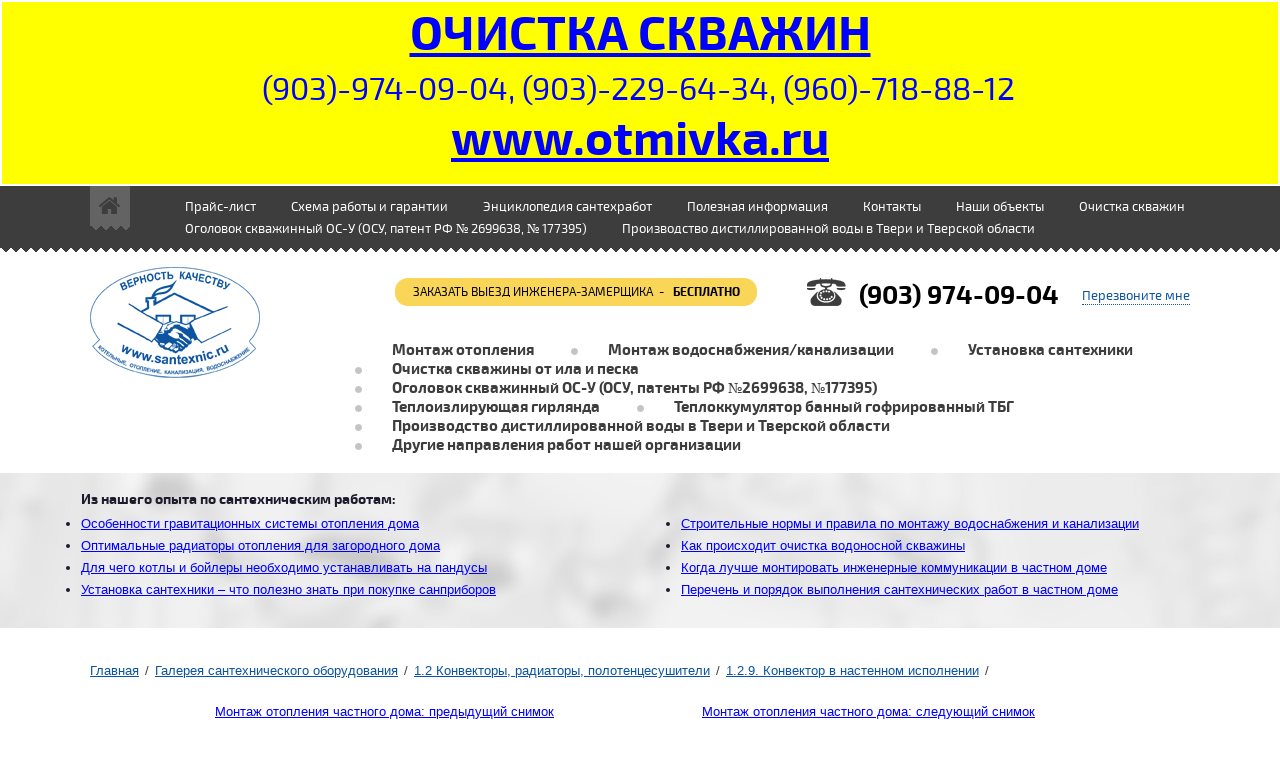

--- FILE ---
content_type: text/html; charset=utf-8
request_url: http://www.santexnic.ru/KRP21.htm
body_size: 10562
content:
<!DOCTYPE html>
<!--[if lt IE 7]>
<html class="ie ie6 lte9 lte8 lte7" xmlns="http://www.w3.org/1999/xhtml"> <![endif]-->
<!--[if IE 7]>
<html class="ie ie7 lte9 lte8 lte7" xmlns="http://www.w3.org/1999/xhtml"> <![endif]-->
<!--[if IE 8]>
<html class="ie ie8 lte9 lte8" xmlns="http://www.w3.org/1999/xhtml"> <![endif]-->
<!--[if IE 9]>
<html class="ie ie9 lte9" xmlns="http://www.w3.org/1999/xhtml"> <![endif]-->
<!--[if gt IE 9]>
<html xmlns="http://www.w3.org/1999/xhtml"> <![endif]-->
<!--[if !IE]><!-->
<html xmlns="http://www.w3.org/1999/xhtml">             <!--<![endif]-->
<head>
	<meta name=viewport content="width=device-width, initial-scale=1">
    <meta charset="utf-8"/>
    <title>Конвектор  системы отопления дома в настенном исполнении</title>
    <link href="/css/jquery.bxslider.css" rel="stylesheet" type="text/css"/>
    <link href="/css/style.css" rel="stylesheet" type="text/css"/>
	<link rel="shortcut icon " href="/Santexnic.ico" >
    <script type="text/javascript" src="http://ajax.googleapis.com/ajax/libs/jquery/1.9.1/jquery.min.js"></script>
    <!--[if IE]>
    <script type="text/javascript" src="/js/PIE.js"></script><![endif]-->
    <script type="text/javascript" src="/js/jquery.bxslider.min.js"></script>
    <script type="text/javascript" src="/js/my.js"></script>
	<script type="text/javascript" src="/js/jquery.form.js"></script>
    <!--[if !IE]><!-->
    <script>
        if (/*@cc_on!@*/false) {
            document.documentElement.className += ' ie ie10';
        }
        else {
            document.documentElement.className += ' no-ie';
        }
    </script>
    <!--<![endif]-->
</head>
<body>
 <table width="100%" border=0>
<tr>
        <td align="center" bgcolor="#FFFF00"  ><br><a href="http://www.otmivka.ru"  class = a1 ><strong><font size="7" color="#0000FF">ОЧИСТКА СКВАЖИН </font></strong></a>
      <br><br>
     <span class="стиль20"><font size="6" color="#0000FF">(903)-974-09-04, (903)-229-64-34, (960)-718-88-12</font></span>&nbsp; <br><br>
          <a href="http://www.otmivka.ru"  class = a1 ><strong><font size="7" color="#0000FF">www.otmivka.ru</font></strong></a><br><br>
        </td>
      </tr>	  
</table> 
<div class="wrap">
    <div class="cont_wr">
        <div class="cont"><div class="t_page">
    <div class="breadcrumbs">
        <ul>
            <li><a href="/" title="Главная страница">Главная</a></li>
			<li><a href="/FotogalSantexObor.htm" title="Галерея сантехнического оборудования">Галерея сантехнического оборудования</a></li><li><a href="/FotogalSantexOborKonvektRadiatPolotenz1.htm" title="1.2 Конвекторы, радиаторы, полотенцесушители">1.2 Конвекторы, радиаторы, полотенцесушители</a></li>            <li><a href="/KRP21.htm" title="1.2.9. Конвектор в настенном исполнении">1.2.9. Конвектор в настенном исполнении</a></li>
        </ul>
    </div>
<table width="100%">
	<tbody>
		<tr>
			<td height="25" width="10%">&nbsp;</td>
			<td width="40%">
				<a href="KRP20.htm"><font color="#0000FF" size="2" face="Geneva, Arial, Helvetica, sans-serif">Монтаж отопления частного дома: предыдущий снимок</font></a>
			</td>
			<td width="40%">
				<a href="KRP22.htm"><font color="#0000FF" size="2" face="Geneva, Arial, Helvetica, sans-serif">Монтаж отопления частного дома: следующий снимок</font></a>
			</td>
		</tr>
	</tbody>
</table>
<table width="100%">
	<tbody>
		<tr>
			<td align="center">
				<h3>
				Конвектор в настенном исполнении
</h3>
			</td>
		</tr>
	</tbody>
</table>
<br>
<table width="100%" border="0" cellspacing="0" cellpadding="1">
  <tr> 
    <td align="center" valign="top" width="40%" style="padding-top: 5px;">
             <img src="FotoGalereya/KonvektRadiatPolotenz/KRP21.JPG"  alt='Монтаж отопления частного дома. Монтаж оборудования при выполнении сантехнических работ. Конвектор в настенном исполнении' >
			<br>
Монтаж отопления частного дома. Конвектор в настенном исполнении
</td>
<td width="57%" style="padding-left: 20px;" valign="top">&nbsp;&nbsp;&nbsp;
Конвектор - один из самых дешевых отопительных приборов. Под его декоративным кожухом скрывается С-образно изогнутая стальная трубка с поперечным оребрением из стальных пластин. 
Конвектор совершенно незаслуженно считается ненадежным тепловым прибором. Это объясняется тем, что, в отличие от остальных радиаторов, он резко снижает свою теплоотдачу 
при понижении температуры входящего в него теплоносителя. То есть, когда в него подается вода с температурой 90 град., он  греет прекрасно, а когда в него подается вода 
с температурой 60 град. - 
он почти совсем перестает греть из-за особенностей своей аэродинамики.
Этим и объясняется устойчивая нелюбовь к конвекторам, пришедшая от жителей многоквартирных домов - ведь радиаторы отопления в них редко нагреваются выше 70 град.
            <br>
            &nbsp;&nbsp;&nbsp;&nbsp; Тем не менее, для частного дома 
            с его стабильно высокой температурой теплоносителя конвектор является 
            прекрасным тепловым прибором, если, конечно, Вас устраивает его дизайн. 
            <br>
            &nbsp;&nbsp;&nbsp;&nbsp;
			Настенные крепления для конвектора входят в комплект поставки.      
			 <br><br>
	<img border="0" name="n1_r2_c2" src="images/santexnic_stamp.jpg" style="margin-left: 100px;" />
<td>
</tr>
</table><br><br></div>            <div class="section_7" style="display: none;">
                <div id="q_order" class="quick_cont">
                    <h2><span id="contact_form_h2">Форма быстрого заказа</span></h2>

                    <div class="quick_box">
                        <div class="quick_tx" id="contact_form_slogan">Заполните форму и к вам приедет
                            инженер-замерщик <strong>бесплатно!</strong></div>
                        <div class="quick02">
                            <form id="contact_form" method="post"><input type="hidden" name="type" value="big">
                                <div class="form_line" id="name_field"><input type="text" placeholder="Ваше имя" name="name"
                                                              value="Ваше имя"/><span class="mark">*</span></div>
                                <div class="form_line" id="phone_field"><input type="text" placeholder="Ваш телефон" name="phone"
                                                              value="Ваш телефон"/><span class="mark">*</span></div>
                                <div class="form_line" id="object_field"><span class="selected"><span>Выберите объект</span></span><span
                                        class="mark">*</span>
                                    <select name="object">
                                        <option value="Загородный дом">Загородный дом</option>
                                        <option value="Таунхаус">Таунхаус</option>
                                        <option value="Поквартирное отопление">Поквартирное отопление</option>
										<option value="Другой объект">Другой объект</option>
                                    </select></div>
                                <div class="form_line mod" id="text_field"><textarea placeholder="Доп. информация" name="text">Доп. информация</textarea></div>
                                <div class="form_send" id="button_field"><a class="btn" title="Отправить" id="send_contact_form">Отправить</a></div>
                            </form>
                        </div>
                    </div>
                </div>
            </div>
        </div>
    </div>
    <div class="head_wr">
        <div class="head">
            <div class="serrate">
                <div class="serrate_cont">
                    <div class="home"><a href="/" title="На главную страницу Santexnic.ru"></a></div>
                    <div class="nav">
                        <ul>
    <li><a href="/NashiRaszenki.htm" title="Прайс-лист">Прайс-лист</a></li>
    <li><a href="/RabotaSKlientom.htm" title="Схема работы и гарантии">Схема работы и гарантии</a></li>
    <li><a href="/Systemi-otopleniya-kanaliozacii-vodosnabgeniya-chastnogo-doma.shtml" title="Энциклопедия сантехработ">Энциклопедия сантехработ</a></li>
    <li><a href="/PoleznayaInformaziya.htm" title="Полезная информация">Полезная информация</a></li>
    <li><a href="/Kontakti.htm" title="Контакты">Контакты</a></li>
    <li><a href="/VipolnennieProjekti.htm" title="Наши объекты">Наши объекты</a></li>
    <li><a href="/Ochistka_skvazhin.htm" title="Очистка скважин">Очистка скважин</a></li>
    <li><a href="/Skvaginniy-ogolovok.htm" title="Оголовок скважинный ОС-У (ОСУ, патент РФ № 2699638, № 177395)">Оголовок скважинный ОС-У (ОСУ, патент РФ № 2699638, № 177395)</a></li>
    <li><a href="/Distillirovannaya_voda.htm" title="Производство дистиллированной воды в Твери и Тверской области">Производство дистиллированной воды в Твери и Тверской области</a></li>
				
                        </ul>
                    </div>
                </div>
            </div>
            <div class="head_cont">
                <div class="logo"><a href="#" title="Santexnic.ru"><img src="/images/logo.png" alt=""/></a></div>
                <div class="head_t">
                    <div class="free_wr"><a class="free" href="#q_order" title="заказать выезд инженера-замерщика" id="bigform_link">заказать выезд инженера-замерщика &nbsp;- &nbsp;<strong>
                        бесплатно</strong></a>
                    </div>
                    <div class="callback">
                        <div class="callback_link"><a href="#contact_form" title="Перезвоните мне" id="callback_link">Перезвоните мне</a></div>
                        <div class="tel"><a href="http://www.otmivka.ru" style="color: black; text-decoration: none;">(903) 974-09-04</a></div>
                    </div>
                </div>
                <div class="service_nav">
                    <ul>
                        <li><a href="/MontazhOtopleniya.htm" title="Монтаж отопления">Монтаж отопления</a></li>
                        <li><a href="/MontazhVodosnabzheniyaKanalizacii.htm" title="Монтаж водоснабжения/канализации">Монтаж водоснабжения/канализации</a></li>
                        <li><a href="/UstanovkaSantehniki.htm" title="Установка сантехники">Установка сантехники</a></li>
						<li><a href="https://www.otmivka.ru" title="Очистка скважины от ила и песка">Очистка скважины от ила и песка</a></li>
						<li><a href="https://www.otmivka.ru/Skvaginniy-ogolovok.htm" title="Оголовок скважинный ОС-У (ОСУ)">Оголовок скважинный ОС-У (ОСУ, патенты РФ №2699638, №177395)</a></li>
						<li><a href="https://www.otmivka.ru/Teploizoliruyuschaya-girlyznda.htm" title="Теплоизлирующая гирлянда">Теплоизлирующая гирлянда</a></li>
						<li><a href="https://www.otmivka.ru/Teploakkumulyator.htm" title="Теплоккумулятор банный гофрированный ТБГ">Теплоккумулятор банный гофрированный ТБГ</a></li>
                        <li><a href="https://www.otmivka.ru" title="Производство дистиллированной воды в Твери и Тверской области">Производство дистиллированной воды в Твери и Тверской области</a></li>
						<li><a href="/O-drugix-napravleniyax-nashei-raboty_sant.htm" title="Другие  направления работ нашей организации">Другие  направления работ нашей организации</a></li>
                    </ul>
                </div>
            </div>
			<div>
				<table width="100%">
			<tr width="100%">
			    <td width="6%" valign="top">&nbsp;
				</td>
				<td width="47%" valign="top">
					<strong>Из нашего опыта по сантехническим работам:</strong>
				</td>
				<td width="47%" valign="top">
					&nbsp;
				</td>
			</tr>
			<tr>	
			    <td width="6%" valign="top">&nbsp;
				</td>
				<td width="47%" valign="top">
					<ul>
						<li><a href="/PoleznayaInformaziya37-o-gravitazionnix-systemax-otopleniya.htm" ><font color="#0000FF" size="2" face="Geneva, Arial, Helvetica, sans-serif">Особенности гравитационных системы отопления дома</font></a>
						</li>
						<li><a href="/PoleznayaInformaziya5.htm" ><font color="#0000FF" size="2" face="Geneva, Arial, Helvetica, sans-serif">Оптимальные радиаторы отопления для загородного дома</font></a>
						</li>
						<li><a href="/PoleznayaInformaziya7.htm" ><font color="#0000FF" size="2" face="Geneva, Arial, Helvetica, sans-serif">Для чего котлы и бойлеры необходимо устанавливать на пандусы</font></a>
						</li>
						<li><a href="/PoleznayaInformaziya14.htm" ><font color="#0000FF" size="2" face="Geneva, Arial, Helvetica, sans-serif">Установка сантехники – что полезно знать при покупке санприборов</font></a>
						</li>
					</ul>
				</td>
				<td width="47%" valign="top" font-size: 10px >
					<ul>
						<li><a href="/PoleznayaInformaziya20.htm" ><font color="#0000FF" size="2" face="Geneva, Arial, Helvetica, sans-serif">Строительные нормы и правила по монтажу водоснабжения и канализации</font></a>
						</li>
						<li><a href="/PoleznayaInformaziya27.htm" ><font color="#0000FF" size="2" face="Geneva, Arial, Helvetica, sans-serif">Как происходит очистка водоносной скважины</font></a>
						</li>
						<li><a href="/PoleznayaInformaziya4.htm" ><font color="#0000FF" size="2" face="Geneva, Arial, Helvetica, sans-serif">Когда лучше монтировать инженерные коммуникации в частном доме</font></a>
						</li>
						<li><a href="/PoleznayaInformaziya15.htm" ><font color="#0000FF" size="2" face="Geneva, Arial, Helvetica, sans-serif">Перечень и порядок выполнения сантехнических работ в частном доме</font></a>
						</li>
					</ul>
				</td>
			</tr>
		</table>		
			</div>
        </div>
    </div>
    <div class="footer_wr">
        <div class="footer">
            <div class="footer_cont">
                <div class="foot_nav">
                    <ul class="nav_l">				
    <li><a href="/index.shtml" title="Главная страница">Главная страница</a></li>
    <li><a href="/RabotaSKlientom.htm" title="Порядок работы с клиентом">Порядок работы с клиентом</a></li>
    <li><a href="/MaterialiIOborudovanie.htm" title="Применяемые материалы и оборудование">Применяемые материалы и оборудование</a></li>
</ul><ul class="nav_l">    <li><a href="/NashiRaszenki.htm" title="Прайс-лист на сантехнические работы">Прайс-лист на сантехнические работы</a></li>
    <li><a href="/VipolnennieProjekti.htm" title="Фотографии наших объектов">Фотографии наших объектов</a></li>
    <li><a href="/FotogalSantexObor.htm" title="Галерея сантехнического оборудования">Галерея сантехнического оборудования</a></li>
</ul><ul class="nav_l">    <li><a href="/Liz1_.htm" title="Наши сертификаты и лицензии">Наши сертификаты и лицензии</a></li>
    <li><a href="/vashVopros.htm" title="Задайте Ваш вопрос">Задайте Ваш вопрос</a></li>
    <li><a href="/Systemi-otopleniya-kanaliozacii-vodosnabgeniya-chastnogo-doma.shtml" title="Энциклопедия сантехработ">Энциклопедия сантехработ</a></li>
</ul><ul class="nav_r">    <li><a href="/PoleznayaInformaziya.htm" title="Полезная информация">Полезная информация</a></li>
    <li><a href="/ChtoMiUmeem.htm" title="Что мы умеем">Что мы умеем</a></li>
    <li><a href="/Kontakti.htm" title="Контакты">Контакты</a></li>
</ul><ul class="nav_l">    <li><a href="/Skvaginniy-ogolovok.htm" title="Оголовок скважинный ОС-У (ОСУ, патент РФ № 2699638, № 177395)">Оголовок скважинный ОС-У (ОСУ, патент РФ № 2699638, № 177395)</a></li>
    <li><a href="/Distillirovannaya_voda.htm" title="Производство дистиллированной воды в Твери и Тверской области">Производство дистиллированной воды в Твери и Тверской области</a></li>
				
                    </ul>
                </div>
                <div class="foot_b">
                    <div class="foot_b_cont"><span class="cop">© 2015 - 2026, ООО «Сантехник-Ф»</span><span
                            class="foot_tel">(903) 974-09-04</span><span class="foot_mail"><a href="mailto:inbox@santexnic.ru">inbox@santexnic.ru</a></span></div>
                    <div class="sitemap"><a href="/Karta-saita-vodosnabgenie-kanakizaciya-otoplenie-zagorodnogo-doma.htm" title="Карта сайта">Карта сайта</a></div>
                    <div class="counter">
<!--LiveInternet counter--><script type="text/javascript"><!--
document.write("<a href='//www.liveinternet.ru/click' "+
"target=_blank><img src='//counter.yadro.ru/hit?t18.4;r"+
escape(document.referrer)+((typeof(screen)=="undefined")?"":
";s"+screen.width+"*"+screen.height+"*"+(screen.colorDepth?
screen.colorDepth:screen.pixelDepth))+";u"+escape(document.URL)+
";"+Math.random()+
"' alt='' title='LiveInternet: показано число просмотров за 24"+
" часа, посетителей за 24 часа и за сегодня' "+
"border='0' width='88' height='31'></a>")
//--></script><!--/LiveInternet--><!-- Yandex.Metrika counter -->
<script type="text/javascript">
(function (d, w, c) {
    (w[c] = w[c] || []).push(function() {
        try {
            w.yaCounter27863559 = new Ya.Metrika({id:27863559,
                    webvisor:true,
                    clickmap:true,
                    trackLinks:true,
                    accurateTrackBounce:true,
                    trackHash:true});
        } catch(e) { }
    });

    var n = d.getElementsByTagName("script")[0],
        s = d.createElement("script"),
        f = function () { n.parentNode.insertBefore(s, n); };
    s.type = "text/javascript";
    s.async = true;
    s.src = (d.location.protocol == "https:" ? "https:" : "http:") + "//mc.yandex.ru/metrika/watch.js";

    if (w.opera == "[object Opera]") {
        d.addEventListener("DOMContentLoaded", f, false);
    } else { f(); }
})(document, window, "yandex_metrika_callbacks");
</script>
<noscript><div><img src="//mc.yandex.ru/watch/27863559" style="position:absolute; left:-9999px;" alt="" /></div></noscript>
<!-- /Yandex.Metrika counter -->					
					</div>
                </div>
				<div style="color: #797979; font-size: 11px;"> Использование материалов сайта допускается только при наличии письменного разрешения администрации ООО "Сантехник-Ф".</div>
            </div>
        </div>
    </div>
</div>
      <p>&nbsp; &nbsp; &nbsp; &nbsp;&nbsp; Немного об истории нашей фирмы.</p>
      			      
      <p>&nbsp; &nbsp; &nbsp; &nbsp;&nbsp; Сложилось так, что наша компания начала 
        свою деятельность в области сантехнических работ для элитных коттеджей. 
        Любой человек легко поймет, что без воды, возможно, водоподготовки, канализации 
        и отопления - как поется &quot;не туды и не сюды&quot;. Пропадает комфорт 
        проживания. Приготовление пищи, стирка и прочие бытовые нужды начинают 
        требовать большого труда, вызывая справедливый гнев прекрасной половины 
        общества и сильно портя семейную обстановку. Именно этому направлению посвящен данный сайт.</p>
      <p>&nbsp;&nbsp; &nbsp; &nbsp;&nbsp; Занявшись сантехническими работами, 
        мы столкнулись с необходимостью заняться и проектированием. Причина в 
        том, что заказ индивидуальных проектов для частных Заказчиков дело достаточно 
        дорогое, тогда как наша компания может предложить и более разумные расценки, 
        и при этом максимально учесть требования, выдвигаемые Заказчиком. С учетом 
        этой специфики нами было использовано специальное (в том числе и авторское) 
        программное обеспечение и привлечены квалифицированные кадры, которые 
        совмещают в себе и профессионализм проектировщика, и огромный опыт монтажника. 
        </p>
      <p>&nbsp;&nbsp; &nbsp; &nbsp;&nbsp; Потом к нам обратился один Заказчик, 
        пожаловавшись, что в него в скважине пропала вода. Это дало толчок к разработке 
        авторской технологии и оборудования для очистки скважин. Опыт, накопленный 
        за многие годы следования этой технологии с рядом усовершенствований, 
        открыла даже нам самим ее огромные возможности по избавлению множества 
        наших Заказчиков от важных для них проблем, связанных с эксплуатацией 
        скважин и скважинного оборудования. </p>
      <p>&nbsp;&nbsp; &nbsp; &nbsp;&nbsp; Занявшись сантехническими и монтажными 
        работами мы с столкнулись с необходимостью заняться и проектным работами, 
        поскольку заказывать такие работы у крупных организаций для частного клиента 
        достаточно дорого, особенно если эти работы носят эксклюзивный, а не 
        типовой характер. А именно это и имеет место, как правило, у индивидуальных 
        заказчиков. </p>
      <p>&nbsp;&nbsp; &nbsp; &nbsp;&nbsp; Далее, при обслуживании скважин обнаружилась 
        проблема, связанная со скважинными оголовками, функция которых - предохранять 
        устье скважины от попадания в него паводковых вод, всяческой живности 
        (кротов, мышей, лягушек, насекомых), которые со временем придают воде 
        в скважине глилостный вкус. Нас не устраивали имеющиеся в продаже оголовки 
        с металлическими крепежным деталями, изготовленными из черного, ржавеющего 
        металла. В результате через несколько лет эксплуатации их приходится просто 
        заменять, ибо процедура снятия такого оголовка становится сама по себе 
        проблемой. Нами была разработана авторская конструкция и технология производства 
        универсального оголовка без крепежных деталей, который пригоден сразу 
        для ряда диаметров труб для скважин (Вы можете увидеть этот оголовок чуть выше на фото на 
        этой странице). 
        Об этом изделии Вы можете прочитать 
        <a href="https://www.otmivka.ru/Skvaginniy-ogolovok.htm"><u><strong><font color="#0000FF" face="Geneva, Arial, Helvetica, sans-serif">здесь</font></strong></u></a>.
      </p>
      <p>&nbsp;&nbsp;&nbsp; &nbsp; &nbsp;&nbsp; Постоянные разъезды подали нам 
        идею изготовления изделия, которое мы назвали &quot;выезжалка&quot;. Ей 
        посвящен отдельный сайт. Это изделие не занимает места в машине, но в 
        сложных условиях грязи, глубокой колеи и прочих &quot;удовольствий&quot; 
        российской глубинки в период дождей и паводков не раз нас выручала. И 
        мы решили познакомить с этой конструкцией и наших пользователей.
        Об этом изделии Вы можете прочитать 
        <a href="http://dominformer.ru/"><u><strong><font color="#0000FF" face="Geneva, Arial, Helvetica, sans-serif">здесь</font></strong></u></a>.
      </p>
      <p>&nbsp;&nbsp;&nbsp; &nbsp; &nbsp;&nbsp; Увлечение баней и сауной привело нас к идее защититься от обжигающего излучения 
        от банных печей и заодно защитить деревянные поверхности от обугливания. Это изделие по сути является гибкой теплоизолирующей и теплорасивающей 
        завесой, которая может применяться не только в банях, но и в других помещеиях с горячими поверхностями, о котороые можно обжечься или близовсть 
        к которым иможет привести к возгоранию.Об этом изделии Вы можете прочитать 
        <a href="https://otmivka.ru/Teploizoliruyuschaya-girlyznda.htm"><u><strong><font color="#0000FF" face="Geneva, Arial, Helvetica, sans-serif">здесь</font></strong></u></a>.</p>
      <p>&nbsp;&nbsp;&nbsp; &nbsp; &nbsp;&nbsp; Следующая идея также быьа связана с банями и саунами. Преодоленная при этом проблема состояла в замене 
        камней для бани на достаточно дешевое по стоимости изготовления, компактное, гибкое излелие, которое мы названи ТБГ - термоаккумулятор 
        банный гофрированный. Это изделие получило высокую оценку у профессиональных банщиков и по удобству использования, и по качеству вырабатываемого 
        пара. Об этом изделии Вы можете прочитать 
        <a href="https://otmivka.ru/Teploakkumulyator.htm"><strong><font color="#0000FF" face="Geneva, Arial, Helvetica, sans-serif">здесь</font></strong></a>. </p>
      <p>&nbsp;&nbsp;&nbsp; &nbsp; &nbsp;&nbsp; Последней была идея с производством 
        дистиллированной воды, которая весьма востребована не только в фармакологии, 
        но и с типографском деле. Опыт наших жен показал, что использование дистиллированной 
        воды при изготовлении компотов придает им особый аромат, поскольку такая 
        вода является очень активным растворителем, экологически безвредным и 
        при этом очищая организм от всяческих шлаков. </p>
      <p>&nbsp;&nbsp;&nbsp; &nbsp; &nbsp;&nbsp; Мы не стоим на месте. Мы, работая 
        для удовлетворения Ваших нужд, и сами растем, реализуя свои творческие 
        возможности. Это, как и общение с нашими Заказчиками, приносит нам огромную 
        радость, вызывает прилив энтузиазма, желание и дальше трудиться, чтобы 
        обеспечить удобство и комфорт быта для простых (и не очень простых) людей! </p>
  <br><br><br><br><br><br>
</body>
</html>

--- FILE ---
content_type: application/x-javascript
request_url: http://www.santexnic.ru/js/my.js
body_size: 8669
content:
$(document).ready(function () {

    /*----------bxSlider--------------*/

    $('.slider01').bxSlider({
        auto: true,
        autoControls: false,
        minSlides: 1,
        maxSlides: 1,
        autoHover: true,
        pause: 7000,
        moveSlides: 1,
        nextSelector: '.s_next',
        prevSelector: '.s_prev',
        nextText: '',
        prevText: ''
    });

    $('.slider02').bxSlider({
        auto: true,
        autoControls: false,
        minSlides: 1,
        maxSlides: 1,
        autoHover: true,
        pause: 5000,
        moveSlides: 1,
        nextSelector: '.ex_next',
        prevSelector: '.ex_prev',
        nextText: '',
        prevText: ''
    });

    /*---------bxSlider-------------*/


    /*----------placeholder-----------*/

    jQuery('input[type="text"], textarea').each(function () {
        if (jQuery(this).attr('placeholder') == jQuery(this).val()) {
            jQuery(this).addClass('label');
        }
        else {
            jQuery(this).removeClass('label');
        }
    });


    jQuery('input[type="text"], textarea').focus(function () {
        placeh = jQuery(this).attr('placeholder');
        jQuery(this).attr('placeholder', '');
        if (jQuery(this).val() == placeh) {
            jQuery(this).val('').removeClass('label');
        }
    });

    jQuery('input[type="text"], textarea').blur(function () {
        jQuery(this).attr('placeholder', placeh);
        if (jQuery(this).val() == '') {
            jQuery(this).val(placeh).addClass('label');
        }
    });

    /*----------placeholder-----------*/

    /*----------zebra-------------*/

    $('.price_table tbody tr:nth-child(odd)').addClass('odd');

    /*----------zebra-------------*/

    $('select').change(function(){
        $(this).parent().find('.selected span').removeClass('color');
        $(this).parent().find('.selected span').addClass('color');
        $(this).parent().find('.selected span').html($(this).val());
    });

    /*----------PIE-----------*/

    if (window.PIE) {
        $('ol li .list_marker, .free, .service_nav, .section_01, .s_slilder_list li, .quick01_wr, .quick01, .form_line input, .selected, .form_line, .form_line textarea, .btn, .minimal, .service_list li, .round, .round span, .samples_list li, .see, .price_table td input').each(function() {
            PIE.attach(this);
        });
    }

    /*----------PIE-----------*/
$('.i_td input').bind("change keyup input click", function() {
    if (this.value.match(/[^0-9]/g)) {
        this.value = this.value.replace(/[^0-9]/g, '');
    }
});	

$('#work_1').bind("mouseover", function() { $('#work_1 .work_description').css('display','block'); });	
$('#work_1').bind("mouseout", function() { $('#work_1 .work_description').css('display','none'); });	
$('#work_2').bind("mouseover", function() { $('#work_2 .work_description').css('display','block'); });	
$('#work_2').bind("mouseout", function() { $('#work_2 .work_description').css('display','none'); });	
$('#work_3').bind("mouseover", function() { $('#work_3 .work_description').css('display','block'); });	
$('#work_3').bind("mouseout", function() { $('#work_3 .work_description').css('display','none'); });	
$('#work_4').bind("mouseover", function() { $('#work_4 .work_description').css('display','block'); });	
$('#work_4').bind("mouseout", function() { $('#work_4 .work_description').css('display','none'); });	
$('#work_5').bind("mouseover", function() { $('#work_5 .work_description').css('display','block'); });	
$('#work_5').bind("mouseout", function() { $('#work_5 .work_description').css('display','none'); });	
$('#work_6').bind("mouseover", function() { $('#work_6 .work_description').css('display','block'); });	
$('#work_6').bind("mouseout", function() { $('#work_6 .work_description').css('display','none'); });	

	if (window.location.hash == '#contact_form') {
$('.section_7').css('display','block');
$('#name_field').css('display','block');
$('#phone_field').css('display','block');
$('#object_field').css('display','none');
$('#text_field').css('display','none');
$('#contact_form_h2').text('Форма заказа обратного звонка');
$('#contact_form_slogan').text('Мы перезвоним вам в течение нескольких часов!');
$('#send_contact_form').text('Перезвоните мне');
$('#contact_form input[name=type]').val('small');	
	}

});

$(function(){	
$("#bigform_link").click(function(event){
$('.section_7').css('display','block');
$('#name_field').css('display','block');
$('#phone_field').css('display','block');
$('#object_field').css('display','block');
$('#text_field').css('display','block');
$('#contact_form_h2').text('Форма быстрого заказа');
$('#contact_form_slogan').html('Заполните форму и к вам приедет инженер-замерщик <strong>бесплатно!</strong>');
$('#send_contact_form').text('Отправить');
$('#contact_form input[name=type]').val('big');
});
$("#callback_link").click(function(event){
$('.section_7').css('display','block');
$('#name_field').css('display','block');
$('#phone_field').css('display','block');
$('#object_field').css('display','none');
$('#text_field').css('display','none');
$('#contact_form_h2').text('Форма заказа обратного звонка');
$('#contact_form_slogan').text('Мы перезвоним вам в течение нескольких часов!');
$('#send_contact_form').text('Перезвоните мне');
$('#contact_form input[name=type]').val('small');
});
$("#send_contact_form").click(function(event){

    var options = {
    url: 'ajax_form.php',
    beforeSubmit: function(data,set,options) {
		var name = $('#contact_form input[name=name]').val(); 
		var phone = $('#contact_form input[name=phone]').val(); 
			if (name.length < 2 || phone.length < 5 || name == 'Ваше имя' || phone == 'Ваш телефон') { 
			alert('Пожалуйста, укажите Ваше имя и номер телефона для связи.'); 
			return false; 
			} 
    },
	success: function(responseText, statusText) {
	$('#contact_form_slogan').text("Ваша заявка отправлена, спасибо! В ближайшее время мы свяжемся с Вами.");
	$('#name_field').css('display','none');
	$('#phone_field').css('display','none');	
	$('#button_field').css('display','none');
		if ($('#contact_form input[name=type]').val() == 'big') {
		$('#object_field').css('display','none');			
		$('#text_field').css('display','none');	
		}
	}
    };
	$("#contact_form").ajaxSubmit(options);
});
$("#send_top_contact_form").click(function(event){

    var options = {
    url: 'ajax_form.php',
    beforeSubmit: function(data,set,options) {
		var name = $('#top_contact_form input[name=name]').val(); 
		var phone = $('#top_contact_form input[name=phone]').val(); 
			if (name.length < 2 || phone.length < 5 || name == 'Ваше имя' || phone == 'Ваш телефон') { 
			alert('Пожалуйста, укажите Ваше имя и номер телефона для связи.'); 
			return false; 
			} 
    },
	success: function(responseText, statusText) {
	$("#top_contact_form").remove();
	$(".quick01").append("<div class='quick_tx' style='color: red;'>Ваша заявка отправлена, спасибо! В ближайшее время мы свяжемся с Вами.</div>");
	}
    };
	$("#top_contact_form").ajaxSubmit(options);
});
$("#send_mail_form").click(function(event){

    var options = {
    url: 'ajax_form.php',
    beforeSubmit: function(data,set,options) {
		var message = $('#mail_form textarea[name=text]').val(); 
			if (message.length < 10 || message == 'Сообщение') { 
			alert('Пожалуйста, заполните поле "Сообщение"!'); 
			return false; 
			} 			
    },
	success: function(responseText, statusText) {
	$("#mail_form").remove();
	$("#mail_form_result").append("<div class='quick_tx' style='color: red;'>Ваша сообщение отправлено, спасибо!</div>");
	}
    };
	$("#mail_form").ajaxSubmit(options);
});
});

function count_price(string_id) {
	if (isNaN($("#item_" + string_id).val()) === false) {
		var total_sum_was=$("#total_sum").val();
		var this_sum_was=$("#sum_" + string_id).val();

			if ($("#item_" + string_id).val() > 0) {
			$("#sum_" + string_id).val(parseInt($("#item_" + string_id).val()) * parseInt($("#price_" + string_id).text()));
			} else {
			$("#sum_" + string_id).val(0);
			}
		
		$("#total_sum").val(total_sum_was - this_sum_was + parseInt($("#sum_" + string_id).val()));
	}
}